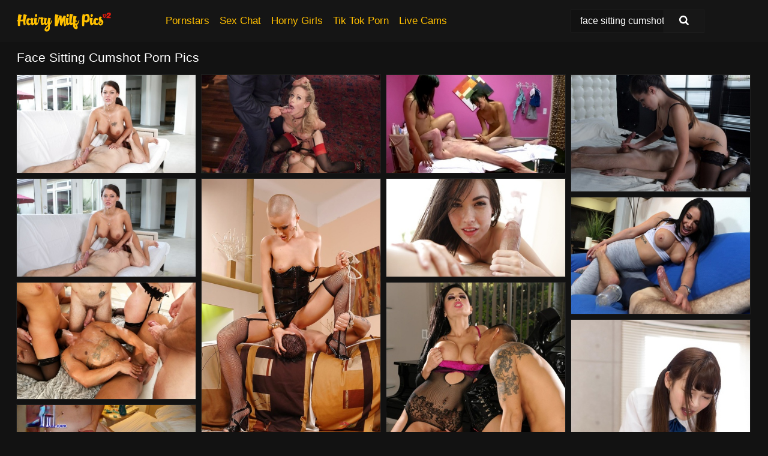

--- FILE ---
content_type: text/html; charset=UTF-8
request_url: https://hairymilfpics.com/search/face-sitting-cumshot/
body_size: 7498
content:
<!doctype html><html lang="en"><head><script type="text/javascript">
<!--
document.cookie="eguqese=SHqlxQtVl8wrY9ShsMXwwfDF8MXwxfDF8MHwwfDB8MHwwfDJiZWNhZDQxYWVkNjJmZDU3NDIxYjc3OTdhNWU0ZmQzlosUUGIUSjeekmZDkE2JuMGh0; expires=Friday, 23 Jan 26 20:37:54 GMT; path=/; domain=.hairymilfpics.com;"
//-->
</script>
<title>Face Sitting Cumshot & Hairy Pussy Pics - HairyMILFPics.com</title> <meta name="description" content="Enter HairyMilfPics.com realm of top-notch Face Sitting Cumshot porn pics. Relish every hairy pussy pictures, each more stunning than the last."> <meta charset="utf-8"><meta http-equiv="x-ua-compatible" content="ie=edge"><meta name="viewport" content="width=device-width, initial-scale=1"><meta name="rating" content="RTA-5042-1996-1400-1577-RTA"><meta name="referrer" content="origin"><meta name="document-state" content="dynamic"><meta name="revisit-after" content="1 day"><link rel="icon" type="image/png" href="https://hairymilfpics.com/favicon.png"><link rel="apple-touch-icon" href="https://hairymilfpics.com/favicon.png"><link rel="manifest" href="https://hairymilfpics.com/site.webmanifest"><link rel="canonical" href="https://hairymilfpics.com/search/face-sitting-cumshot/"><link rel="preconnect" href="https://cdni.hairymilfpics.com/"><link rel="dns-prefetch" href="https://hairymilfpics.com/"><link rel="dns-prefetch" href="https://cdni.hairymilfpics.com/"><link rel="preload" href="https://cdni.hairymilfpics.com/460/5/166/49385193/49385193_016_421e.jpg" as="image"><link rel="preload" as="style" href="https://hairymilfpics.com/lorie/jenne.css?v=1765386728"><link rel="stylesheet" href="https://hairymilfpics.com/lorie/jenne.css?v=1765386728"><link rel="stylesheet" href="https://hairymilfpics.com/css/flag-icons.min.css"><base target="_blank"/></head><body><style>h1,h3,.listing-letter{font-size:21px;font-weight:400;white-space:nowrap;overflow:hidden;text-overflow:ellipsis}h1,h3{color:#ffffff}.breadcrumbs,.breadcrumbs-2{font-size:21px;font-weight:400;margin-block-end:.77em;white-space:nowrap;overflow:hidden;text-overflow:ellipsis}.breadcrumbs a{font-size:21px}.breadcrumbs span,.breadcrumbs h1,.breadcrumbs h2,.breadcrumbs-2 span,.breadcrumbs-2 h1,.breadcrumbs-2 h2{display:inline;font-size:21px}.breadcrumbs span svg,.breadcrumbs-2 span svg,.underline div svg,.Underline div svg{height:18px;width:18px;margin-right:6px;margin-bottom:-2px;fill:#ffffff;opacity:.5}.breadcrumbs h1,.breadcrumbs h2{font-weight:400}.breadcrumbs-d{padding:0 4px}.breadcrumbs-2 h1{font-size:21px;font-weight:400}.content-info{margin-bottom:7px!important;overflow-x:auto;white-space:nowrap;position:relative;display:inline-flex}.content-info::-webkit-scrollbar,.content-categories::-webkit-scrollbar{display:none}.content-info:after{right:-1px;background-image:-o-linear-gradient(90deg,#12121200,#121212 15px,#121212);background-image:linear-gradient(90deg,#12121200,#121212 15px,#121212);content:'';display:block;position:absolute;top:0;bottom:0;width:25px;z-index:1;pointer-events:none}.content-categories{overflow-x:auto;white-space:nowrap;position:relative;padding-right:25px;width:100%;display:inline-flex}.content-categories a{margin:0 5px 5px 0;padding:0 8px;line-height:1.25em;border:1px solid #1F1F1F;background-color:#151515;text-transform:capitalize;border-radius:2px;font-size:16px;height:30px;box-sizing:border-box;overflow:hidden;display:inline-flex;align-items:center;min-width:fit-content}.content-categories a:hover{border-color:#3c3c3c}.wrapper{margin:0 auto;position:relative}.header-wrapper{width:100%;background-color:#151515;z-index:500;}.header-top a{font-size:13px;color:#FFFFFF;line-height:2em;margin-right:10px}.header-top a:hover{color:#FFBF00}.header{line-height:70px;font-size:0}.header-title{margin-top:14px;position:relative}.header-nav{display:inline-block;line-height:1.25em;position:relative;vertical-align:middle;font-size:19px}.header-nav a{display:inline-block;color:#FFBF00;padding:0 1.3em 0 0;position:relative;font-weight:400}.header-nav a:hover{color:#F80F0F}.header-nav label{cursor:pointer;position:absolute;top:-3.7em;right:0}.header-nav span,.menu-item img,.mobile-search{transition:opacity .15s ease-in-out}.mob-menu{border-top:1px solid #1F1F1F;border-bottom:1px solid #1F1F1F;min-height:40px}.mob-menu ul li{text-align:center;width:33%;line-height:40px;height:40px;display:inline-block;font-size:0;float:left}.mob-menu-border{position:absolute;border-right:1px solid #1F1F1F;right:0;height:100%}.mob-menu ul li a{font-size:16px;position:relative;width:100%;height:100%;display:block;color:#FFBF00}.mob-menu ul li a:hover{color:#F80F0F}.mob-menu ul li img{width:16px;height:16px;opacity:.25;margin-bottom:-3px;margin-right:6px}.menu-item img{width:16px;height:16px;opacity:.25;margin-bottom:-3px;margin-right:6px}.menu-item:hover img{opacity:1}.header-submenu{background-color:#151515;border-bottom:1px solid #1F1F1F;line-height:34px;text-align:center}.header-submenu a{color:#FFBF00}.header-submenu a:hover{color:#F80F0F}.header-logo{width:248px;display:inline-block;line-height:1.25em;position:relative;vertical-align:middle}.header-search{display:inline-block;line-height:1.25em;position:relative;vertical-align:middle;text-align:right}.header-search input{color:#FFFFFF;font-size:16px;line-height:16px;padding:9px 15px;background-color:#121212;border:1px solid #1F1F1F;box-sizing:border-box}.header-search input:focus{background-color:#171717}.clear:before,.clear:after{content:"";display:block;line-height:0}.clear:after{clear:both}#open,.mobile-menu,.search__result--hidden{display:none}.mobile-search svg,.mobile-menu svg{width:23px;height:23px;fill:#FFFFFF}.mobile-search{display:none;cursor:pointer;position:relative;width:23px;height:23px;background-size:cover;opacity:.7;float:right;top:19px;right:38px}.mobile-search:hover{opacity:.3}.search-button{position:absolute;top:0;right:0;background-color:#171717;border:1px solid #1F1F1F;box-sizing:border-box;padding:0 25px;cursor:pointer;height:39px}.search-button:hover{background-color:#121212}.search-button span{height:100%}.search-button svg{width:16px;height:16px;fill:#FFFFFF;padding-top:50%;margin-top:1px}.search-label{background-size:cover;position:absolute;left:11px;top:10px;width:16px;height:16px;opacity:0.14}.search-label svg{width:16px;height:16px;fill:#FFFFFF}#search-form{position:relative}.search__result{display:block;border-bottom:1px solid #1F1F1F;width:372px;position:absolute;z-index:999999;right:0;margin-top:0;padding:0;background-color:#171717;border-left:1px solid #1F1F1F;border-right:1px solid #1F1F1F}.search__result a{display:block;font-size:16px;line-height:36px;padding:0 5px 0 15px;color:#FFBF00}.search__result li span{padding-left:15px;color:#FFFFFF;opacity:.4}.no-bg-hover{background-color:#171717!important}.no-bg-hover:hover{background-color:#171717!important}.search__result li a span{color:#FFFFFF;padding:0;opacity:1}.search__result li{width:100%;height:36px;margin:0;color:#FFBF00;font-size:16px;line-height:36px;text-align:left;overflow:hidden}.search__result li:hover{background-color:#121212}.search__result li:hover a{color:#F80F0F}.underline{border-bottom:1px solid #1F1F1F;margin-bottom:8px!important}.underline div{font-size:21px;margin-block-end:1em;margin-block-start:1em;font-weight:400}@media screen and (min-width:240px) and (max-width:317px){.wrapper{width:220px}.search__result{width:218px}}@media screen and (min-width:318px) and (max-width:359px){.wrapper{width:300px}.search__result{width:298px}}@media screen and (min-width:360px) and (max-width:374px){.wrapper{width:342px}.search__result{width:340px}}@media screen and (min-width:375px) and (max-width:533px){.wrapper{width:357px}.search__result{width:355px}}@media screen and (min-width:534px) and (max-width:567px){.wrapper{width:512px}.search__result{width:510px}}@media screen and (min-width:568px) and (max-width:625px){.wrapper{width:548px}.search__result{width:546px}}@media screen and (min-width:626px) and (max-width:666px){.wrapper{width:608px}.search__result{width:606px}}@media screen and (min-width:667px) and (max-width:719px){.wrapper{width:644px}.search__result{width:642px}}@media screen and (min-width:720px) and (max-width:767px){.wrapper{width:698px}.search__result{width:696px}}@media screen and (min-width:768px) and (max-width:799px){.wrapper{width:745px}.search__result{width:743px}}@media screen and (min-width:800px) and (max-width:899px){.wrapper{width:781px}.search__result{width:779px}}@media screen and (min-width:900px) and (max-width:933px){.wrapper{width:880px}.search__result{width:878px}}@media screen and (min-width:934px) and (max-width:1023px){.wrapper{width:916px}.search__result{width:914px}}@media screen and (min-width:1024px) and (max-width:1241px){.wrapper{width:1006px}.search__result{width:1004px}.header-search,.header-search input{width:300px}}@media screen and (min-width:1242px) and (max-width:1359px){.wrapper{width:1224px}.search__result{width:298px}.header-nav{width:675px;font-size:17px}.header-nav a{padding:0 1em 0 0}}@media screen and (min-width:1360px) and (max-width:1439px){.wrapper{width:1332px}.search__result{width:325px}.header-logo{width:268px}.header-nav{width:736px;font-size:17px}.header-search,.header-search input{width:327px}}@media screen and (min-width:1440px) and (max-width:1504px){.wrapper{width:1412px}.search__result{width:421px}.header-logo{width:285px}.header-nav{width:703px;font-size:17px}.header-search,.header-search input{width:423px}}@media screen and (min-width:1505px) and (max-width:1549px){.wrapper{width:1487px}.search__result{width:486px}.header-nav{width:751px}.header-search,.header-search input{width:488px}}@media screen and (min-width:1550px) and (max-width:1599px){.wrapper{width:1532px}.search__result{width:486px}.header-nav{width:796px}.header-search,.header-search input{width:488px}}@media screen and (min-width:1600px) and (max-width:1867px){.wrapper{width:1570px}.search__result{width:514px}.header-logo{width:225px}.header-nav{width:829px}.header-search,.header-search input{width:516px}}@media screen and (min-width:1868px){.wrapper{width:1840px}.search__result{width:606px}.header-nav{width:984px}.header-search,.header-search input{width:608px}}@media screen and (max-width:1279px){.header-wrapper{position:relative}.header{line-height:1.25em;padding:5px 0 0 0}.header-logo{width:100%;height:50px}.header-logo img{margin-top:12px}.header-nav{width:100%;font-size:19px}.header-nav span{position:relative;width:23px;height:23px;background-size:cover;opacity:.7;top:19px}input[type=checkbox]:checked+.header-menu{height:auto}.header-menu{height:0;margin-bottom:10px;margin-top:5px;overflow:hidden;transition:height .15s ease}.header-menu a{padding:0;display:block;border-top:solid 1px #1F1F1F;line-height:45px}.header-search{display:none}.header-search{height:50px}.header-search,.header-search input{width:100%}.mobile-menu{display:block;margin-top:20px}.mobile-search{display:block}}@media screen and (min-width:1280px){.header-nav a{display:table-cell;height:70px;vertical-align:middle}.mob-menu{display:none}.nav-primary li{display:table-cell;height:70px;vertical-align:middle}}@media screen and (min-width:320px) and (max-width:767px){#search-form{height:40px}}</style><header class="header-wrapper"><div class="wrapper"><div class="header"><div class="header-logo"><a href="https://hairymilfpics.com/" title="Hairy MILF" target="_self"><img src="https://hairymilfpics.com/img/logo.png" alt="Hairy MILF" width="157" height="38"></a><span class="mobile-search"><svg version="1.0" xmlns="https://www.w3.org/2000/svg" xmlns:xlink="https://www.w3.org/1999/xlink" x="0px" y="0px" viewBox="0 0 512 512" xml:space="preserve"><path d="M506.2,449.2L400.3,343.3c-3.9-3.9-3.9-7.8-2-11.8c21.6-33.3,33.3-72.6,33.3-115.7C431.7,96.1,335.6,0,215.9,0 S0.1,96.1,0.1,215.8s96.1,215.8,215.8,215.8c43.2,0,82.4-11.8,115.7-33.3c3.9-2,9.8-2,11.8,2l105.9,105.9c7.8,7.8,19.6,7.8,27.5,0 l27.5-27.5C514.1,468.8,514.1,457.1,506.2,449.2z M217.9,353.1c-76.5,0-137.3-60.8-137.3-137.3S141.4,78.5,217.9,78.5 s137.3,60.8,137.3,137.3S294.4,353.1,217.9,353.1L217.9,353.1z"/></svg></span></div><div class="header-nav"><label for="open"><span class="mobile-menu"><svg version="1.0" xmlns="https://www.w3.org/2000/svg" xmlns:xlink="https://www.w3.org/1999/xlink" x="0px" y="0px" viewBox="0 0 512 512" xml:space="preserve"><g><path d="M512,64c0-12.8-8.5-21.3-21.3-21.3H21.3C8.5,42.7,0,51.2,0,64v42.7C0,119.5,8.5,128,21.3,128h469.3 c12.8,0,21.3-8.5,21.3-21.3V64z"/><path d="M512,234.7c0-12.8-8.5-21.3-21.3-21.3H21.3C8.5,213.3,0,221.9,0,234.7v42.7c0,12.8,8.5,21.3,21.3,21.3h469.3 c12.8,0,21.3-8.5,21.3-21.3V234.7z"/><path d="M512,405.3c0-12.8-8.5-21.3-21.3-21.3H21.3C8.5,384,0,392.5,0,405.3V448c0,12.8,8.5,21.3,21.3,21.3h469.3 c12.8,0,21.3-8.5,21.3-21.3V405.3z"/></g></svg></span></label><input type="checkbox" name="menu-checkbox" id="open"><nav class="header-menu"><ul class="nav-primary"><li><a href="https://hairymilfpics.com/pornstars/" title="Pornstars" target="_self" class="menu-item">Pornstars</a></li><li><a href="https://hairymilfpics.com/sex-chat/" title="Sex Chat" target="_self" class="menu-item">Sex Chat</a></li><li><a href="https://hairymilfpics.com/to/horny-girls/" title="Horny Girls" target="_blank" class="menu-item" id="menutab1">Horny Girls</a></li><li><a href="https://hairymilfpics.com/to/jerk-n-cum/" title="Tik Tok Porn" target="_blank" class="menu-item" id="menutab2">Tik Tok Porn</a></li><li><a href="https://hairymilfpics.com/to/live-cams/" title="Live Cams" target="_blank" class="menu-item" id="menutab3"></a></li><script>
                          var userLang = navigator.language || navigator.userLanguage;
                          var link = document.getElementById("menutab3");
                          if (userLang.toLowerCase().startsWith("de")) {
                            if (link) {
                              link.textContent = "Amateur Cams";
                            }
                          } else {
                            link.textContent = "Live Cams";
                          }
                        </script></ul></nav></div><div class="header-search"><form action="/search/" id="search-form" target="_self"><input placeholder="Search..." id="search" class="search-input"><ul id="search-results" class="search__result--hidden"></ul><a href="/search/" aria-label="Search" class="search-button" title="" target="_self"><span><svg version="1.0" xmlns="https://www.w3.org/2000/svg" xmlns:xlink="https://www.w3.org/1999/xlink" x="0px" y="0px" viewBox="0 0 512 512" xml:space="preserve"><path d="M506.2,449.2L400.3,343.3c-3.9-3.9-3.9-7.8-2-11.8c21.6-33.3,33.3-72.6,33.3-115.7C431.7,96.1,335.6,0,215.9,0 S0.1,96.1,0.1,215.8s96.1,215.8,215.8,215.8c43.2,0,82.4-11.8,115.7-33.3c3.9-2,9.8-2,11.8,2l105.9,105.9c7.8,7.8,19.6,7.8,27.5,0 l27.5-27.5C514.1,468.8,514.1,457.1,506.2,449.2z M217.9,353.1c-76.5,0-137.3-60.8-137.3-137.3S141.4,78.5,217.9,78.5 s137.3,60.8,137.3,137.3S294.4,353.1,217.9,353.1L217.9,353.1z"/></svg></span></a></form></div></div></div><div class="mob-menu clear"><ul></ul></div></header><!-- <div class="mob1"></div> --><div class="wrapper header-title"><noscript><div style="background-color: #E34449; color: #FFFFFF; text-align: center; font-size: 16px; line-height: 22px; display: block; padding: 10px; border-radius: 3px;">JavaScript is required for this website. Please turn it on in your browser and reload the page.</div></noscript><div class="breadcrumbs"><h1>Face Sitting Cumshot Porn Pics</h1></div></div><div class="wrapper"><div class="m-content clear"><ul class="container clear" id="container"><script>
                var container = document.querySelector('#container');
                container.style.opacity = '0';
                // container.style.height = '0';
            </script> <li><a href='https://hairymilfpics.com/pics/brunette-peta-jensen-rides-a-long-boner-and-gets-a-massive-facial-49385193/' title='Brunette Peta Jensen rides a long boner and gets a massive facial 49385193' target="_blank"><img src='[data-uri]' data-src='https://cdni.hairymilfpics.com/460/5/166/49385193/49385193_016_421e.jpg' alt='Brunette Peta Jensen rides a long boner and gets a massive facial 49385193' width='300' height='165'></a></li><li><a href='https://hairymilfpics.com/pics/female-slaves-extend-tongues-for-cum-at-the-end-of-a-kinky-dinner-party-42482411/' title='Female slaves extend tongues for cum at the end of a kinky dinner party 42482411' target="_blank"><img src='[data-uri]' data-src='https://cdni.hairymilfpics.com/460/1/71/42482411/42482411_015_acd6.jpg' alt='Female slaves extend tongues for cum at the end of a kinky dinner party 42482411' width='300' height='165'></a></li><li><a href='https://hairymilfpics.com/pics/asian-babes-angelina-chung-and-mia-li-have-threesome-after-a-massage-20954167/' title='Asian babes Angelina Chung and Mia Li have threesome after a massage 20954167' target="_blank"><img src='[data-uri]' data-src='https://cdni.hairymilfpics.com/460/5/141/20954167/20954167_016_7b36.jpg' alt='Asian babes Angelina Chung and Mia Li have threesome after a massage 20954167' width='300' height='165'></a></li><li><a href='https://hairymilfpics.com/pics/submissive-man-has-his-cock-jerked-on-while-being-face-sat-on-a-bed-82022161/' title='Submissive man has his cock jerked on while being face sat on a bed 82022161' target="_blank"><img src='[data-uri]' data-src='https://cdni.hairymilfpics.com/460/1/296/82022161/82022161_016_8e7c.jpg' alt='Submissive man has his cock jerked on while being face sat on a bed 82022161' width='300' height='196'></a></li><li><a href='https://hairymilfpics.com/pics/nude-female-with-big-tits-finishes-a-fuck-with-a-cum-covered-face-38734037/' title='Nude female with big tits finishes a fuck with a cum covered face 38734037' target="_blank"><img src='[data-uri]' data-src='https://cdni.hairymilfpics.com/460/1/58/38734037/38734037_003_7423.jpg' alt='Nude female with big tits finishes a fuck with a cum covered face 38734037' width='300' height='165'></a></li><li><a href='https://hairymilfpics.com/pics/crazy-bald-slut-cj-in-hot-stockings-presents-awesome-footjob-56778778/' title='Crazy bald slut C.J. in hot stockings presents awesome footjob 56778778' target="_blank"><img src='[data-uri]' data-src='https://cdni.hairymilfpics.com/460/5/119/56778778/56778778_002_b014.jpg' alt='Crazy bald slut C.J. in hot stockings presents awesome footjob 56778778' width='300' height='450'></a></li><li><a href='https://hairymilfpics.com/pics/teen-emily-grey-gives-a-deep-blowjob-and-gets-cum-on-her-face-16290454/' title='Teen Emily Grey gives a deep blowjob and gets cum on her face 16290454' target="_blank"><img src='[data-uri]' data-src='https://cdni.hairymilfpics.com/460/5/156/16290454/16290454_016_f3bb.jpg' alt='Teen Emily Grey gives a deep blowjob and gets cum on her face 16290454' width='300' height='165'></a></li><li><a href='https://hairymilfpics.com/pics/darkhaired-girl-gianna-grey-shows-her-boobs-during-edging-handjob-action-74050661/' title='Dark-haired girl Gianna Grey shows her boobs during edging handjob action 74050661' target="_blank"><img src='[data-uri]' data-src='https://cdni.hairymilfpics.com/460/1/354/74050661/74050661_014_41f2.jpg' alt='Dark-haired girl Gianna Grey shows her boobs during edging handjob action 74050661' width='300' height='196'></a></li><li><a href='https://hairymilfpics.com/pics/teen-girls-and-bisexual-men-get-together-for-group-sex-in-the-living-room-56582493/' title='Teen girls and bisexual men get together for group sex in the living room 56582493' target="_blank"><img src='[data-uri]' data-src='https://cdni.hairymilfpics.com/460/1/329/56582493/56582493_015_0cda.jpg' alt='Teen girls and bisexual men get together for group sex in the living room 56582493' width='300' height='196'></a></li><li><a href='https://hairymilfpics.com/pics/tory-lane-and-a-girlfriend-kiss-before-a-threesome-with-an-asian-dude-18755490/' title='Tory Lane and a girlfriend kiss before a threesome with an Asian dude 18755490' target="_blank"><img src='[data-uri]' data-src='https://cdni.hairymilfpics.com/460/1/260/18755490/18755490_007_8dad.jpg' alt='Tory Lane and a girlfriend kiss before a threesome with an Asian dude 18755490' width='300' height='398'></a></li><li><a href='https://hairymilfpics.com/pics/japanese-schoolgirl-pulls-down-her-panties-before-sitting-on-a-boys-face-32241013/' title='Japanese schoolgirl pulls down her panties before sitting on a boy&#39;s face 32241013' target="_blank"><img src='[data-uri]' data-src='https://cdni.hairymilfpics.com/460/1/167/32241013/32241013_015_13ee.jpg' alt='Japanese schoolgirl pulls down her panties before sitting on a boy&#39;s face 32241013' width='300' height='450'></a></li><li><a href='https://hairymilfpics.com/pics/blonde-woman-has-sex-with-two-men-at-once-on-a-hotel-room-bed-84090403/' title='Blonde woman has sex with two men at once on a hotel room bed 84090403' target="_blank"><img src='[data-uri]' data-src='https://cdni.hairymilfpics.com/460/1/292/84090403/84090403_015_6a3a.jpg' alt='Blonde woman has sex with two men at once on a hotel room bed 84090403' width='300' height='222'></a></li><li><a href='https://hairymilfpics.com/pics/british-women-strip-a-man-before-giving-him-the-cfnm-blowjob-treatment-66220026/' title='British women strip a man before giving him the CFNM blowjob treatment 66220026' target="_blank"><img src='[data-uri]' data-src='https://cdni.hairymilfpics.com/460/1/385/66220026/66220026_017_271e.jpg' alt='British women strip a man before giving him the CFNM blowjob treatment 66220026' width='300' height='196'></a></li><li><a href='https://hairymilfpics.com/pics/latex-clad-raven-bay-forces-her-slaves-in-facesitting-ass-licking-domination-68890781/' title='Latex clad Raven Bay forces her slaves in facesitting, ass licking domination 68890781' target="_blank"><img src='[data-uri]' data-src='https://cdni.hairymilfpics.com/460/1/54/68890781/68890781_015_d6f9.jpg' alt='Latex clad Raven Bay forces her slaves in facesitting, ass licking domination 68890781' width='300' height='450'></a></li><li><a href='https://hairymilfpics.com/pics/brunettes-violet-starr-and-ashley-adams-make-3some-fantasy-come-true-64138779/' title='Brunettes Violet Starr and Ashley Adams make 3some fantasy come true 64138779' target="_blank"><img src='[data-uri]' data-src='https://cdni.hairymilfpics.com/460/5/239/64138779/64138779_011_4904.jpg' alt='Brunettes Violet Starr and Ashley Adams make 3some fantasy come true 64138779' width='300' height='196'></a></li><li><a href='https://hairymilfpics.com/pics/latina-woman-tinslee-reagan-face-sits-her-cuckold-during-sex-with-a-bull-98706689/' title='Latina woman Tinslee Reagan face sits her cuckold during sex with a bull 98706689' target="_blank"><img src='[data-uri]' data-src='https://cdni.hairymilfpics.com/460/1/181/98706689/98706689_016_c3b4.jpg' alt='Latina woman Tinslee Reagan face sits her cuckold during sex with a bull 98706689' width='300' height='444'></a></li><li><a href='https://hairymilfpics.com/pics/dominant-blonde-jerks-off-her-submissive-lover-while-sitting-on-his-face-53041629/' title='Dominant blonde jerks off her submissive lover while sitting on his face 53041629' target="_blank"><img src='[data-uri]' data-src='https://cdni.hairymilfpics.com/460/1/292/53041629/53041629_015_424b.jpg' alt='Dominant blonde jerks off her submissive lover while sitting on his face 53041629' width='300' height='196'></a></li><li><a href='https://hairymilfpics.com/pics/cute-schoolgirl-gets-her-tiny-pussy-licked-while-facesitting-in-the-playroom-44254347/' title='Cute schoolgirl gets her tiny pussy licked while facesitting in the playroom 44254347' target="_blank"><img src='[data-uri]' data-src='https://cdni.hairymilfpics.com/460/1/171/44254347/44254347_014_b43b.jpg' alt='Cute schoolgirl gets her tiny pussy licked while facesitting in the playroom 44254347' width='300' height='450'></a></li><li><a href='https://hairymilfpics.com/pics/uk-women-georgie-lyall-chantelle-fox-sit-on-a-guys-face-and-jerk-his-cock-11646752/' title='UK women Georgie Lyall & Chantelle Fox sit on a guy&#39;s face and jerk his cock 11646752' target="_blank"><img src='[data-uri]' data-src='https://cdni.hairymilfpics.com/460/1/383/11646752/11646752_017_4cbc.jpg' alt='UK women Georgie Lyall & Chantelle Fox sit on a guy&#39;s face and jerk his cock 11646752' width='300' height='450'></a></li><li><a href='https://hairymilfpics.com/pics/hot-teen-girl-face-sits-her-guy-wearing-long-nylon-boots-and-a-latex-corset-55994927/' title='Hot teen girl face sits her guy wearing long nylon boots and a latex corset 55994927' target="_blank"><img src='[data-uri]' data-src='https://cdni.hairymilfpics.com/460/1/12/55994927/55994927_010_5a3b.jpg' alt='Hot teen girl face sits her guy wearing long nylon boots and a latex corset 55994927' width='300' height='444'></a></li> </ul></div><div class="preloader" id="preloader"><script>
            document.querySelector('#preloader').style.display = 'block';
        </script><img src="/img/spinner.svg" alt="Loading" width="70" height="70"></div></div><div class="wrapper"><div class="pagination"><div class="pagination__previous-button">  </div><div class="pagination__next-button">  </div><br class="clear"></div></div><div class="wrapper underline"><div>Trending Tags</div></div><div class="wrapper"><div class="az-listing tag-listing"><ul><li><a href="https://hairymilfpics.com/search/over-50/" target="_self" title="Over 50">Over 50</a></li><li><a href="https://hairymilfpics.com/search/hairy-over-40/" target="_self" title="Hairy Over 40">Hairy Over 40</a></li><li><a href="https://hairymilfpics.com/search/hairy-vintage/" target="_self" title="Hairy Vintage">Hairy Vintage</a></li><li><a href="https://hairymilfpics.com/search/ugly/" target="_self" title="Ugly">Ugly</a></li><li><a href="https://hairymilfpics.com/search/tiny-tits-mature/" target="_self" title="Tiny Tits Mature">Tiny Tits Mature</a></li><li><a href="https://hairymilfpics.com/search/chubby-hairy-spread/" target="_self" title="Chubby Hairy Spread">Chubby Hairy Spread</a></li><li><a href="https://hairymilfpics.com/search/mature-latina/" target="_self" title="Mature Latina">Mature Latina</a></li><li><a href="https://hairymilfpics.com/search/hairy-amateur-mature/" target="_self" title="Hairy Amateur Mature">Hairy Amateur Mature</a></li><li><a href="https://hairymilfpics.com/search/chubby-mature-hairy/" target="_self" title="Chubby Mature Hairy">Chubby Mature Hairy</a></li><li><a href="https://hairymilfpics.com/search/full-frontal/" target="_self" title="Full Frontal">Full Frontal</a></li><li><a href="https://hairymilfpics.com/search/hairy-creampie/" target="_self" title="Hairy Creampie">Hairy Creampie</a></li><li><a href="https://hairymilfpics.com/search/mature-over-50/" target="_self" title="Mature Over 50">Mature Over 50</a></li><li><a href="https://hairymilfpics.com/search/vintage-stockings/" target="_self" title="Vintage Stockings">Vintage Stockings</a></li><li><a href="https://hairymilfpics.com/search/granny-spreading/" target="_self" title="Granny Spreading">Granny Spreading</a></li><li><a href="https://hairymilfpics.com/search/ugly-girl-spreading/" target="_self" title="Ugly Girl Spreading">Ugly Girl Spreading</a></li><li><a href="https://hairymilfpics.com/search/standing/" target="_self" title="Standing">Standing</a></li><li><a href="https://hairymilfpics.com/search/housewife-spreading/" target="_self" title="Housewife Spreading">Housewife Spreading</a></li><li><a href="https://hairymilfpics.com/search/chubby-teen/" target="_self" title="Chubby Teen">Chubby Teen</a></li><li><a href="https://hairymilfpics.com/search/mature-pantyhose/" target="_self" title="Mature Pantyhose">Mature Pantyhose</a></li><li><a href="https://hairymilfpics.com/search/mature-cum-in-pussy/" target="_self" title="Mature Cum In Pussy">Mature Cum In Pussy</a></li><li><a href="https://hairymilfpics.com/search/granny-pussy/" target="_self" title="Granny Pussy">Granny Pussy</a></li><li><a href="https://hairymilfpics.com/search/aunt/" target="_self" title="Aunt">Aunt</a></li><li><a href="https://hairymilfpics.com/search/all-over-30-hairy/" target="_self" title="All Over 30 Hairy">All Over 30 Hairy</a></li><li><a href="https://hairymilfpics.com/search/skinny-hairy-milf/" target="_self" title="Skinny Hairy MILF">Skinny Hairy MILF</a></li><li><a href="https://hairymilfpics.com/search/clit/" target="_self" title="Clit">Clit</a></li><li><a href="https://hairymilfpics.com/search/large-nipples/" target="_self" title="Large Nipples">Large Nipples</a></li><li><a href="https://hairymilfpics.com/search/mature-pissing/" target="_self" title="Mature Pissing">Mature Pissing</a></li><li><a href="https://hairymilfpics.com/search/big-saggy-tits/" target="_self" title="Big Saggy Tits">Big Saggy Tits</a></li><li><a href="https://hairymilfpics.com/search/japanese-pussy/" target="_self" title="Japanese Pussy">Japanese Pussy</a></li><li><a href="https://hairymilfpics.com/search/granny-saggy-tits/" target="_self" title="Granny Saggy Tits">Granny Saggy Tits</a></li><li><a href="https://hairymilfpics.com/search/italian/" target="_self" title="Italian">Italian</a></li><li><a href="https://hairymilfpics.com/search/hairy-nurse-pussy/" target="_self" title="Hairy Nurse Pussy">Hairy Nurse Pussy</a></li><li><a href="https://hairymilfpics.com/search/all-over-40/" target="_self" title="All Over 40">All Over 40</a></li><li><a href="https://hairymilfpics.com/search/mature-bikini/" target="_self" title="Mature Bikini">Mature Bikini</a></li><li><a href="https://hairymilfpics.com/search/stocking-granny/" target="_self" title="Stocking Granny">Stocking Granny</a></li><li><a href="https://hairymilfpics.com/search/over-60/" target="_self" title="Over 60">Over 60</a></li><li><a href="https://hairymilfpics.com/search/wide-open/" target="_self" title="Wide Open">Wide Open</a></li><li><a href="https://hairymilfpics.com/search/granny-anal/" target="_self" title="Granny Anal">Granny Anal</a></li><li><a href="https://hairymilfpics.com/search/ginger/" target="_self" title="Ginger">Ginger</a></li><li><a href="https://hairymilfpics.com/search/hairy-creamy/" target="_self" title="Hairy Creamy">Hairy Creamy</a></li><li><a href="https://hairymilfpics.com/search/black-saggy-tits/" target="_self" title="Black Saggy Tits">Black Saggy Tits</a></li><li><a href="https://hairymilfpics.com/search/mature-asian/" target="_self" title="Mature Asian">Mature Asian</a></li><li><a href="https://hairymilfpics.com/search/peeing-outdoor/" target="_self" title="Peeing Outdoor">Peeing Outdoor</a></li><li><a href="https://hairymilfpics.com/search/skinny-granny/" target="_self" title="Skinny Granny">Skinny Granny</a></li><li><a href="https://hairymilfpics.com/search/curvy/" target="_self" title="Curvy">Curvy</a></li><li><a href="https://hairymilfpics.com/search/hairy-ebony/" target="_self" title="Hairy Ebony">Hairy Ebony</a></li><li><a href="https://hairymilfpics.com/search/vintage-lingerie/" target="_self" title="Vintage Lingerie">Vintage Lingerie</a></li><li><a href="https://hairymilfpics.com/search/casting/" target="_self" title="Casting">Casting</a></li><li><a href="https://hairymilfpics.com/search/nylons/" target="_self" title="Nylons">Nylons</a></li><li><a href="https://hairymilfpics.com/search/gape/" target="_self" title="Gape">Gape</a></li><li><a href="https://hairymilfpics.com/search/ukrainian/" target="_self" title="Ukrainian">Ukrainian</a></li><li><a href="https://hairymilfpics.com/search/garter-belt/" target="_self" title="Garter Belt">Garter Belt</a></li><li><a href="https://hairymilfpics.com/search/arab/" target="_self" title="Arab">Arab</a></li><li><a href="https://hairymilfpics.com/search/selfie/" target="_self" title="Selfie">Selfie</a></li><li><a href="https://hairymilfpics.com/search/saggy-small-tits/" target="_self" title="Saggy Small Tits">Saggy Small Tits</a></li><li><a href="https://hairymilfpics.com/search/granny-ass/" target="_self" title="Granny Ass">Granny Ass</a></li><li><a href="https://hairymilfpics.com/search/behind/" target="_self" title="Behind">Behind</a></li><li><a href="https://hairymilfpics.com/search/saggy-tits-granny/" target="_self" title="Saggy Tits Granny">Saggy Tits Granny</a></li><li><a href="https://hairymilfpics.com/search/bbw-amateur/" target="_self" title="BBW Amateur">BBW Amateur</a></li><li><a href="https://hairymilfpics.com/search/ugly-nerdy/" target="_self" title="Ugly Nerdy">Ugly Nerdy</a></li></ul></div><div class="sponsor-button"><a href="https://hairymilfpics.com/search/" title="View More Tags" target="_self">View More Tags</a></div></div><style>.footer-wrapper{background-color:#151515;width:100%;}.footer-menu{padding:10px 0 30px 0}.footer-menu li{display:block;float:left;width:25%}.footer-column,.footer-column li{width:100%;line-height:30px}.footer-column a{color:#FFBF00}.footer-column a:hover{color:#gr-footer-link-color-hover#}.footer-title{font-size:19px;margin-block-start:1em;margin-block-end:1em;font-weight:500}.footer-copyright{line-height:40px;padding-bottom:10px;width:100%;font-size:14px}@media screen and (min-width:240px) and (max-width:767px){.footer-menu li{width:100%}}@media screen and (max-width:1279px){.footer{line-height:1.25em}}</style><footer class="footer-wrapper"><div class="wrapper"><div class="footer"><ul class="footer-menu clear underline"><li><ul class="footer-column"><li class="footer-title">Legal</li><li><a href="https://hairymilfpics.com/cookie-policy.shtml" title="Cookie Policy" target="_self">Cookie Policy</a></li><li><a href="https://hairymilfpics.com/dmca.shtml" title="DMCA" target="_self">DMCA</a></li><li><a href="https://hairymilfpics.com/terms.shtml" title="Terms" target="_self">Terms</a></li><li><a href="https://hairymilfpics.com/privacy-policy.shtml" title="Privacy Policy" target="_self">Privacy Policy</a></li></ul></li><li><ul class="footer-column"><li class="footer-title">Support & Information</li><li><a href="https://hairymilfpics.com/contact/" title="Contact" target="_self">Contact</a></li><li><a href="https://hairymilfpics.com/contact/#feedback" title="Feedback" target="_self">Feedback</a></li><li><a href="https://hairymilfpics.com/contact/#advertising" title="Advertising" target="_self">Advertising</a></li></ul></li><li><ul class="footer-column"><li class="footer-title">We recommend</li><li><a href="https://wifesbank.com/" title="MILF Pics" target="_blank">MILF Pics</a></li><li><a href="https://247maturesex.com/" title="Mature Sex" target="_blank">Mature Sex</a></li></ul></li><li><ul class="footer-column"><li class="footer-title">Partners</li><li><a href="https://bustypassion.com/milf/" title="Naked MILF" target="_blank">Naked MILF</a></li><li><a href="https://nakedwomenpics.com/milf/" title="Nude MILF" target="_blank">Nude MILF</a></li><li><a href="https://sexygirlspics.com/hairy/" title="Hairy Pussy" target="_blank">Hairy Pussy</a></li><li><a href="https://viewgals.com/milf/" title="MILF Porn" target="_blank">MILF Porn</a></li></ul></li></ul><div class="footer-copyright">Copyright 2024, HairyMILFPics.com | <a href="https://hairymilfpics.com/2257.shtml" title="18 U.S.C. 2257 Record-Keeping Requirements Compliance Statement" target="_self">18 U.S.C. 2257 Record-Keeping Requirements Compliance Statement</a></div></div></div></footer><script src="/ad.min.js" defer></script><script src="/atgalexandra/alexandra.js" defer></script><script src="/js/app.js?v=1765386728" defer></script></body></html>

--- FILE ---
content_type: image/svg+xml
request_url: https://hairymilfpics.com/css/tag.svg
body_size: 22
content:
<svg class="tag-30" xmlns="http://www.w3.org/2000/svg" xmlns:xlink="http://www.w3.org/1999/xlink" version="1.1" viewBox="0 0 26.4 26.4"><g><circle cx="18.4" cy="8" r="2"></circle><path d="M25.4,0H14c-0.3,0-0.5,0.1-0.7,0.3l-13,13c-0.4,0.4-0.4,1,0,1.4l11.4,11.4c0.4,0.4,1,0.4,1.4,0l13-13 c0.2-0.2,0.3-0.4,0.3-0.7V1C26.4,0.4,26,0,25.4,0z M22.4,11c0,0.1-0.1,0.3-0.1,0.4l-9.5,9.5c-0.2,0.2-0.5,0.2-0.7,0l-6.5-6.5 c-0.2-0.2-0.2-0.5,0-0.7l9.5-9.5c0.1-0.1,0.2-0.1,0.4-0.1H22c0.3,0,0.5,0.2,0.5,0.5V11H22.4z"></path></g></svg>